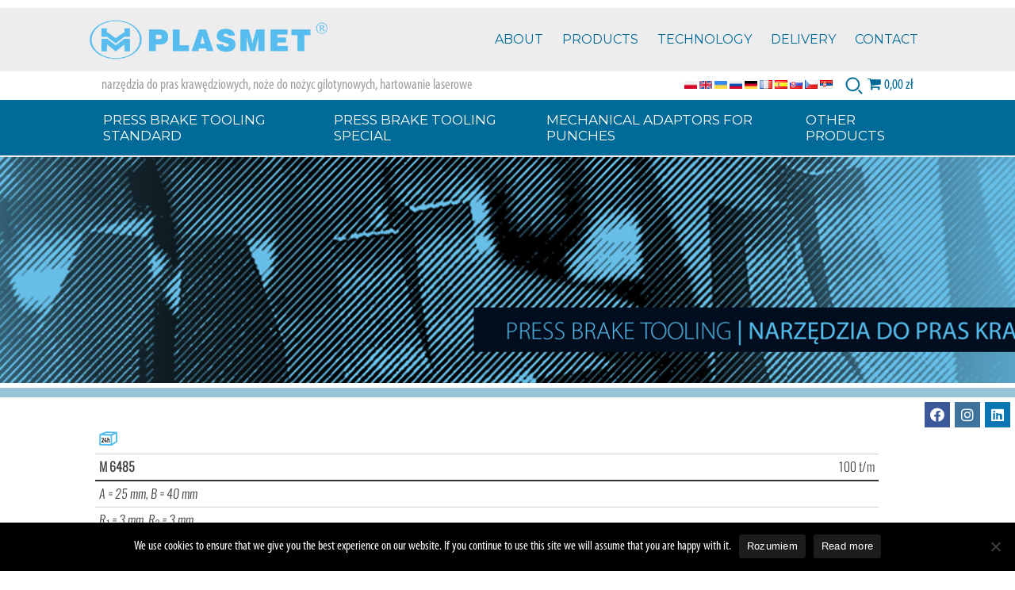

--- FILE ---
content_type: text/html; charset=UTF-8
request_url: https://plasmet.net/en/type-a-dies/4965-2/
body_size: 15579
content:
<!DOCTYPE html>
<html lang="en-AU">

<head>
<!-- Google Tag Manager -->
<script>(function(w,d,s,l,i){w[l]=w[l]||[];w[l].push({'gtm.start':
new Date().getTime(),event:'gtm.js'});var f=d.getElementsByTagName(s)[0],
j=d.createElement(s),dl=l!='dataLayer'?'&l='+l:'';j.async=true;j.src=
'https://www.googletagmanager.com/gtm.js?id='+i+dl;f.parentNode.insertBefore(j,f);
})(window,document,'script','dataLayer','GTM-NS8V874');</script>
<!-- End Google Tag Manager -->
   <meta charset="UTF-8" />
   <meta name="viewport" content="width=device-width, initial-scale=1, maximum-scale=1, user-scalable=0, shrink-to-fit=no">
<meta name="keywords" content="zapytanie, ofertowe, krawędziowych, wyborze, informacja, wykonawcy, narzędzi, narzędzia, zapytanie ofertowe, o wyborze, informacja o, informacja o wyborze, o wyborze wykonawcy, wyborze wykonawcy, do pras, wyborze wykonawcy nr" />
<meta name="description" content="narzędzia do pras krawędziowych, noże do nożyc gilotynowych, hartowanie laserowe" />
<meta name="theme-color" content="#fff" />
<title>
    Plasmet – press brake tool manufacturer</title>

	<meta name='robots' content='max-image-preview:large' />
	<style>img:is([sizes="auto" i], [sizes^="auto," i]) { contain-intrinsic-size: 3000px 1500px }</style>
	<link rel="alternate" href="https://plasmet.net/matryce_typu_a/m-6485/" hreflang="pl" />
<link rel="alternate" href="https://plasmet.net/en/type-a-dies/4965-2/" hreflang="en" />
<link rel="alternate" href="https://plasmet.net/uk/type-a-dies-2/4966-2/" hreflang="uk" />
<link rel="alternate" href="https://plasmet.net/ru/type-a-dies-3/4967-2/" hreflang="ru" />
<link rel="alternate" href="https://plasmet.net/de/type-a-dies-4/4968-2/" hreflang="de" />
<link rel="alternate" href="https://plasmet.net/fr/type-a-dies-5/4969-2/" hreflang="fr" />
<link rel="alternate" href="https://plasmet.net/es/type-a-dies-6/4970-2/" hreflang="es" />
<link rel="alternate" href="https://plasmet.net/sk/type-a-dies-7/4971-2/" hreflang="sk" />
<link rel="alternate" href="https://plasmet.net/cs/type-a-dies-9/4972-2/" hreflang="cs" />
<link rel="alternate" href="https://plasmet.net/sr/type-a-dies-8/4973-2/" hreflang="sr" />
<link rel='dns-prefetch' href='//netdna.bootstrapcdn.com' />
<link rel="alternate" type="application/rss+xml" title="Plasmet – press brake tool manufacturer &raquo; Feed" href="https://plasmet.net/en/feed/" />
<link rel="alternate" type="application/rss+xml" title="Plasmet – press brake tool manufacturer &raquo; Comments Feed" href="https://plasmet.net/en/comments/feed/" />
		<!-- This site uses the Google Analytics by MonsterInsights plugin v9.2.4 - Using Analytics tracking - https://www.monsterinsights.com/ -->
							<script src="//www.googletagmanager.com/gtag/js?id=G-SE0HC279CZ"  data-cfasync="false" data-wpfc-render="false" type="text/javascript" async></script>
			<script data-cfasync="false" data-wpfc-render="false" type="text/javascript">
				var mi_version = '9.2.4';
				var mi_track_user = true;
				var mi_no_track_reason = '';
								var MonsterInsightsDefaultLocations = {"page_location":"https:\/\/plasmet.net\/en\/type-a-dies\/4965-2\/"};
				if ( typeof MonsterInsightsPrivacyGuardFilter === 'function' ) {
					var MonsterInsightsLocations = (typeof MonsterInsightsExcludeQuery === 'object') ? MonsterInsightsPrivacyGuardFilter( MonsterInsightsExcludeQuery ) : MonsterInsightsPrivacyGuardFilter( MonsterInsightsDefaultLocations );
				} else {
					var MonsterInsightsLocations = (typeof MonsterInsightsExcludeQuery === 'object') ? MonsterInsightsExcludeQuery : MonsterInsightsDefaultLocations;
				}

								var disableStrs = [
										'ga-disable-G-SE0HC279CZ',
									];

				/* Function to detect opted out users */
				function __gtagTrackerIsOptedOut() {
					for (var index = 0; index < disableStrs.length; index++) {
						if (document.cookie.indexOf(disableStrs[index] + '=true') > -1) {
							return true;
						}
					}

					return false;
				}

				/* Disable tracking if the opt-out cookie exists. */
				if (__gtagTrackerIsOptedOut()) {
					for (var index = 0; index < disableStrs.length; index++) {
						window[disableStrs[index]] = true;
					}
				}

				/* Opt-out function */
				function __gtagTrackerOptout() {
					for (var index = 0; index < disableStrs.length; index++) {
						document.cookie = disableStrs[index] + '=true; expires=Thu, 31 Dec 2099 23:59:59 UTC; path=/';
						window[disableStrs[index]] = true;
					}
				}

				if ('undefined' === typeof gaOptout) {
					function gaOptout() {
						__gtagTrackerOptout();
					}
				}
								window.dataLayer = window.dataLayer || [];

				window.MonsterInsightsDualTracker = {
					helpers: {},
					trackers: {},
				};
				if (mi_track_user) {
					function __gtagDataLayer() {
						dataLayer.push(arguments);
					}

					function __gtagTracker(type, name, parameters) {
						if (!parameters) {
							parameters = {};
						}

						if (parameters.send_to) {
							__gtagDataLayer.apply(null, arguments);
							return;
						}

						if (type === 'event') {
														parameters.send_to = monsterinsights_frontend.v4_id;
							var hookName = name;
							if (typeof parameters['event_category'] !== 'undefined') {
								hookName = parameters['event_category'] + ':' + name;
							}

							if (typeof MonsterInsightsDualTracker.trackers[hookName] !== 'undefined') {
								MonsterInsightsDualTracker.trackers[hookName](parameters);
							} else {
								__gtagDataLayer('event', name, parameters);
							}
							
						} else {
							__gtagDataLayer.apply(null, arguments);
						}
					}

					__gtagTracker('js', new Date());
					__gtagTracker('set', {
						'developer_id.dZGIzZG': true,
											});
					if ( MonsterInsightsLocations.page_location ) {
						__gtagTracker('set', MonsterInsightsLocations);
					}
										__gtagTracker('config', 'G-SE0HC279CZ', {"forceSSL":"true"} );
															window.gtag = __gtagTracker;										(function () {
						/* https://developers.google.com/analytics/devguides/collection/analyticsjs/ */
						/* ga and __gaTracker compatibility shim. */
						var noopfn = function () {
							return null;
						};
						var newtracker = function () {
							return new Tracker();
						};
						var Tracker = function () {
							return null;
						};
						var p = Tracker.prototype;
						p.get = noopfn;
						p.set = noopfn;
						p.send = function () {
							var args = Array.prototype.slice.call(arguments);
							args.unshift('send');
							__gaTracker.apply(null, args);
						};
						var __gaTracker = function () {
							var len = arguments.length;
							if (len === 0) {
								return;
							}
							var f = arguments[len - 1];
							if (typeof f !== 'object' || f === null || typeof f.hitCallback !== 'function') {
								if ('send' === arguments[0]) {
									var hitConverted, hitObject = false, action;
									if ('event' === arguments[1]) {
										if ('undefined' !== typeof arguments[3]) {
											hitObject = {
												'eventAction': arguments[3],
												'eventCategory': arguments[2],
												'eventLabel': arguments[4],
												'value': arguments[5] ? arguments[5] : 1,
											}
										}
									}
									if ('pageview' === arguments[1]) {
										if ('undefined' !== typeof arguments[2]) {
											hitObject = {
												'eventAction': 'page_view',
												'page_path': arguments[2],
											}
										}
									}
									if (typeof arguments[2] === 'object') {
										hitObject = arguments[2];
									}
									if (typeof arguments[5] === 'object') {
										Object.assign(hitObject, arguments[5]);
									}
									if ('undefined' !== typeof arguments[1].hitType) {
										hitObject = arguments[1];
										if ('pageview' === hitObject.hitType) {
											hitObject.eventAction = 'page_view';
										}
									}
									if (hitObject) {
										action = 'timing' === arguments[1].hitType ? 'timing_complete' : hitObject.eventAction;
										hitConverted = mapArgs(hitObject);
										__gtagTracker('event', action, hitConverted);
									}
								}
								return;
							}

							function mapArgs(args) {
								var arg, hit = {};
								var gaMap = {
									'eventCategory': 'event_category',
									'eventAction': 'event_action',
									'eventLabel': 'event_label',
									'eventValue': 'event_value',
									'nonInteraction': 'non_interaction',
									'timingCategory': 'event_category',
									'timingVar': 'name',
									'timingValue': 'value',
									'timingLabel': 'event_label',
									'page': 'page_path',
									'location': 'page_location',
									'title': 'page_title',
									'referrer' : 'page_referrer',
								};
								for (arg in args) {
																		if (!(!args.hasOwnProperty(arg) || !gaMap.hasOwnProperty(arg))) {
										hit[gaMap[arg]] = args[arg];
									} else {
										hit[arg] = args[arg];
									}
								}
								return hit;
							}

							try {
								f.hitCallback();
							} catch (ex) {
							}
						};
						__gaTracker.create = newtracker;
						__gaTracker.getByName = newtracker;
						__gaTracker.getAll = function () {
							return [];
						};
						__gaTracker.remove = noopfn;
						__gaTracker.loaded = true;
						window['__gaTracker'] = __gaTracker;
					})();
									} else {
										console.log("");
					(function () {
						function __gtagTracker() {
							return null;
						}

						window['__gtagTracker'] = __gtagTracker;
						window['gtag'] = __gtagTracker;
					})();
									}
			</script>
				<!-- / Google Analytics by MonsterInsights -->
		<script type="text/javascript">
/* <![CDATA[ */
window._wpemojiSettings = {"baseUrl":"https:\/\/s.w.org\/images\/core\/emoji\/15.0.3\/72x72\/","ext":".png","svgUrl":"https:\/\/s.w.org\/images\/core\/emoji\/15.0.3\/svg\/","svgExt":".svg","source":{"concatemoji":"https:\/\/plasmet.net\/wp-includes\/js\/wp-emoji-release.min.js?ver=6.7.4"}};
/*! This file is auto-generated */
!function(i,n){var o,s,e;function c(e){try{var t={supportTests:e,timestamp:(new Date).valueOf()};sessionStorage.setItem(o,JSON.stringify(t))}catch(e){}}function p(e,t,n){e.clearRect(0,0,e.canvas.width,e.canvas.height),e.fillText(t,0,0);var t=new Uint32Array(e.getImageData(0,0,e.canvas.width,e.canvas.height).data),r=(e.clearRect(0,0,e.canvas.width,e.canvas.height),e.fillText(n,0,0),new Uint32Array(e.getImageData(0,0,e.canvas.width,e.canvas.height).data));return t.every(function(e,t){return e===r[t]})}function u(e,t,n){switch(t){case"flag":return n(e,"\ud83c\udff3\ufe0f\u200d\u26a7\ufe0f","\ud83c\udff3\ufe0f\u200b\u26a7\ufe0f")?!1:!n(e,"\ud83c\uddfa\ud83c\uddf3","\ud83c\uddfa\u200b\ud83c\uddf3")&&!n(e,"\ud83c\udff4\udb40\udc67\udb40\udc62\udb40\udc65\udb40\udc6e\udb40\udc67\udb40\udc7f","\ud83c\udff4\u200b\udb40\udc67\u200b\udb40\udc62\u200b\udb40\udc65\u200b\udb40\udc6e\u200b\udb40\udc67\u200b\udb40\udc7f");case"emoji":return!n(e,"\ud83d\udc26\u200d\u2b1b","\ud83d\udc26\u200b\u2b1b")}return!1}function f(e,t,n){var r="undefined"!=typeof WorkerGlobalScope&&self instanceof WorkerGlobalScope?new OffscreenCanvas(300,150):i.createElement("canvas"),a=r.getContext("2d",{willReadFrequently:!0}),o=(a.textBaseline="top",a.font="600 32px Arial",{});return e.forEach(function(e){o[e]=t(a,e,n)}),o}function t(e){var t=i.createElement("script");t.src=e,t.defer=!0,i.head.appendChild(t)}"undefined"!=typeof Promise&&(o="wpEmojiSettingsSupports",s=["flag","emoji"],n.supports={everything:!0,everythingExceptFlag:!0},e=new Promise(function(e){i.addEventListener("DOMContentLoaded",e,{once:!0})}),new Promise(function(t){var n=function(){try{var e=JSON.parse(sessionStorage.getItem(o));if("object"==typeof e&&"number"==typeof e.timestamp&&(new Date).valueOf()<e.timestamp+604800&&"object"==typeof e.supportTests)return e.supportTests}catch(e){}return null}();if(!n){if("undefined"!=typeof Worker&&"undefined"!=typeof OffscreenCanvas&&"undefined"!=typeof URL&&URL.createObjectURL&&"undefined"!=typeof Blob)try{var e="postMessage("+f.toString()+"("+[JSON.stringify(s),u.toString(),p.toString()].join(",")+"));",r=new Blob([e],{type:"text/javascript"}),a=new Worker(URL.createObjectURL(r),{name:"wpTestEmojiSupports"});return void(a.onmessage=function(e){c(n=e.data),a.terminate(),t(n)})}catch(e){}c(n=f(s,u,p))}t(n)}).then(function(e){for(var t in e)n.supports[t]=e[t],n.supports.everything=n.supports.everything&&n.supports[t],"flag"!==t&&(n.supports.everythingExceptFlag=n.supports.everythingExceptFlag&&n.supports[t]);n.supports.everythingExceptFlag=n.supports.everythingExceptFlag&&!n.supports.flag,n.DOMReady=!1,n.readyCallback=function(){n.DOMReady=!0}}).then(function(){return e}).then(function(){var e;n.supports.everything||(n.readyCallback(),(e=n.source||{}).concatemoji?t(e.concatemoji):e.wpemoji&&e.twemoji&&(t(e.twemoji),t(e.wpemoji)))}))}((window,document),window._wpemojiSettings);
/* ]]> */
</script>
<style id='wp-emoji-styles-inline-css' type='text/css'>

	img.wp-smiley, img.emoji {
		display: inline !important;
		border: none !important;
		box-shadow: none !important;
		height: 1em !important;
		width: 1em !important;
		margin: 0 0.07em !important;
		vertical-align: -0.1em !important;
		background: none !important;
		padding: 0 !important;
	}
</style>
<link rel='stylesheet' id='wp-block-library-css' href='https://plasmet.net/wp-includes/css/dist/block-library/style.min.css?ver=6.7.4' type='text/css' media='all' />
<style id='classic-theme-styles-inline-css' type='text/css'>
/*! This file is auto-generated */
.wp-block-button__link{color:#fff;background-color:#32373c;border-radius:9999px;box-shadow:none;text-decoration:none;padding:calc(.667em + 2px) calc(1.333em + 2px);font-size:1.125em}.wp-block-file__button{background:#32373c;color:#fff;text-decoration:none}
</style>
<style id='global-styles-inline-css' type='text/css'>
:root{--wp--preset--aspect-ratio--square: 1;--wp--preset--aspect-ratio--4-3: 4/3;--wp--preset--aspect-ratio--3-4: 3/4;--wp--preset--aspect-ratio--3-2: 3/2;--wp--preset--aspect-ratio--2-3: 2/3;--wp--preset--aspect-ratio--16-9: 16/9;--wp--preset--aspect-ratio--9-16: 9/16;--wp--preset--color--black: #000000;--wp--preset--color--cyan-bluish-gray: #abb8c3;--wp--preset--color--white: #ffffff;--wp--preset--color--pale-pink: #f78da7;--wp--preset--color--vivid-red: #cf2e2e;--wp--preset--color--luminous-vivid-orange: #ff6900;--wp--preset--color--luminous-vivid-amber: #fcb900;--wp--preset--color--light-green-cyan: #7bdcb5;--wp--preset--color--vivid-green-cyan: #00d084;--wp--preset--color--pale-cyan-blue: #8ed1fc;--wp--preset--color--vivid-cyan-blue: #0693e3;--wp--preset--color--vivid-purple: #9b51e0;--wp--preset--gradient--vivid-cyan-blue-to-vivid-purple: linear-gradient(135deg,rgba(6,147,227,1) 0%,rgb(155,81,224) 100%);--wp--preset--gradient--light-green-cyan-to-vivid-green-cyan: linear-gradient(135deg,rgb(122,220,180) 0%,rgb(0,208,130) 100%);--wp--preset--gradient--luminous-vivid-amber-to-luminous-vivid-orange: linear-gradient(135deg,rgba(252,185,0,1) 0%,rgba(255,105,0,1) 100%);--wp--preset--gradient--luminous-vivid-orange-to-vivid-red: linear-gradient(135deg,rgba(255,105,0,1) 0%,rgb(207,46,46) 100%);--wp--preset--gradient--very-light-gray-to-cyan-bluish-gray: linear-gradient(135deg,rgb(238,238,238) 0%,rgb(169,184,195) 100%);--wp--preset--gradient--cool-to-warm-spectrum: linear-gradient(135deg,rgb(74,234,220) 0%,rgb(151,120,209) 20%,rgb(207,42,186) 40%,rgb(238,44,130) 60%,rgb(251,105,98) 80%,rgb(254,248,76) 100%);--wp--preset--gradient--blush-light-purple: linear-gradient(135deg,rgb(255,206,236) 0%,rgb(152,150,240) 100%);--wp--preset--gradient--blush-bordeaux: linear-gradient(135deg,rgb(254,205,165) 0%,rgb(254,45,45) 50%,rgb(107,0,62) 100%);--wp--preset--gradient--luminous-dusk: linear-gradient(135deg,rgb(255,203,112) 0%,rgb(199,81,192) 50%,rgb(65,88,208) 100%);--wp--preset--gradient--pale-ocean: linear-gradient(135deg,rgb(255,245,203) 0%,rgb(182,227,212) 50%,rgb(51,167,181) 100%);--wp--preset--gradient--electric-grass: linear-gradient(135deg,rgb(202,248,128) 0%,rgb(113,206,126) 100%);--wp--preset--gradient--midnight: linear-gradient(135deg,rgb(2,3,129) 0%,rgb(40,116,252) 100%);--wp--preset--font-size--small: 13px;--wp--preset--font-size--medium: 20px;--wp--preset--font-size--large: 36px;--wp--preset--font-size--x-large: 42px;--wp--preset--font-family--inter: "Inter", sans-serif;--wp--preset--font-family--cardo: Cardo;--wp--preset--spacing--20: 0.44rem;--wp--preset--spacing--30: 0.67rem;--wp--preset--spacing--40: 1rem;--wp--preset--spacing--50: 1.5rem;--wp--preset--spacing--60: 2.25rem;--wp--preset--spacing--70: 3.38rem;--wp--preset--spacing--80: 5.06rem;--wp--preset--shadow--natural: 6px 6px 9px rgba(0, 0, 0, 0.2);--wp--preset--shadow--deep: 12px 12px 50px rgba(0, 0, 0, 0.4);--wp--preset--shadow--sharp: 6px 6px 0px rgba(0, 0, 0, 0.2);--wp--preset--shadow--outlined: 6px 6px 0px -3px rgba(255, 255, 255, 1), 6px 6px rgba(0, 0, 0, 1);--wp--preset--shadow--crisp: 6px 6px 0px rgba(0, 0, 0, 1);}:where(.is-layout-flex){gap: 0.5em;}:where(.is-layout-grid){gap: 0.5em;}body .is-layout-flex{display: flex;}.is-layout-flex{flex-wrap: wrap;align-items: center;}.is-layout-flex > :is(*, div){margin: 0;}body .is-layout-grid{display: grid;}.is-layout-grid > :is(*, div){margin: 0;}:where(.wp-block-columns.is-layout-flex){gap: 2em;}:where(.wp-block-columns.is-layout-grid){gap: 2em;}:where(.wp-block-post-template.is-layout-flex){gap: 1.25em;}:where(.wp-block-post-template.is-layout-grid){gap: 1.25em;}.has-black-color{color: var(--wp--preset--color--black) !important;}.has-cyan-bluish-gray-color{color: var(--wp--preset--color--cyan-bluish-gray) !important;}.has-white-color{color: var(--wp--preset--color--white) !important;}.has-pale-pink-color{color: var(--wp--preset--color--pale-pink) !important;}.has-vivid-red-color{color: var(--wp--preset--color--vivid-red) !important;}.has-luminous-vivid-orange-color{color: var(--wp--preset--color--luminous-vivid-orange) !important;}.has-luminous-vivid-amber-color{color: var(--wp--preset--color--luminous-vivid-amber) !important;}.has-light-green-cyan-color{color: var(--wp--preset--color--light-green-cyan) !important;}.has-vivid-green-cyan-color{color: var(--wp--preset--color--vivid-green-cyan) !important;}.has-pale-cyan-blue-color{color: var(--wp--preset--color--pale-cyan-blue) !important;}.has-vivid-cyan-blue-color{color: var(--wp--preset--color--vivid-cyan-blue) !important;}.has-vivid-purple-color{color: var(--wp--preset--color--vivid-purple) !important;}.has-black-background-color{background-color: var(--wp--preset--color--black) !important;}.has-cyan-bluish-gray-background-color{background-color: var(--wp--preset--color--cyan-bluish-gray) !important;}.has-white-background-color{background-color: var(--wp--preset--color--white) !important;}.has-pale-pink-background-color{background-color: var(--wp--preset--color--pale-pink) !important;}.has-vivid-red-background-color{background-color: var(--wp--preset--color--vivid-red) !important;}.has-luminous-vivid-orange-background-color{background-color: var(--wp--preset--color--luminous-vivid-orange) !important;}.has-luminous-vivid-amber-background-color{background-color: var(--wp--preset--color--luminous-vivid-amber) !important;}.has-light-green-cyan-background-color{background-color: var(--wp--preset--color--light-green-cyan) !important;}.has-vivid-green-cyan-background-color{background-color: var(--wp--preset--color--vivid-green-cyan) !important;}.has-pale-cyan-blue-background-color{background-color: var(--wp--preset--color--pale-cyan-blue) !important;}.has-vivid-cyan-blue-background-color{background-color: var(--wp--preset--color--vivid-cyan-blue) !important;}.has-vivid-purple-background-color{background-color: var(--wp--preset--color--vivid-purple) !important;}.has-black-border-color{border-color: var(--wp--preset--color--black) !important;}.has-cyan-bluish-gray-border-color{border-color: var(--wp--preset--color--cyan-bluish-gray) !important;}.has-white-border-color{border-color: var(--wp--preset--color--white) !important;}.has-pale-pink-border-color{border-color: var(--wp--preset--color--pale-pink) !important;}.has-vivid-red-border-color{border-color: var(--wp--preset--color--vivid-red) !important;}.has-luminous-vivid-orange-border-color{border-color: var(--wp--preset--color--luminous-vivid-orange) !important;}.has-luminous-vivid-amber-border-color{border-color: var(--wp--preset--color--luminous-vivid-amber) !important;}.has-light-green-cyan-border-color{border-color: var(--wp--preset--color--light-green-cyan) !important;}.has-vivid-green-cyan-border-color{border-color: var(--wp--preset--color--vivid-green-cyan) !important;}.has-pale-cyan-blue-border-color{border-color: var(--wp--preset--color--pale-cyan-blue) !important;}.has-vivid-cyan-blue-border-color{border-color: var(--wp--preset--color--vivid-cyan-blue) !important;}.has-vivid-purple-border-color{border-color: var(--wp--preset--color--vivid-purple) !important;}.has-vivid-cyan-blue-to-vivid-purple-gradient-background{background: var(--wp--preset--gradient--vivid-cyan-blue-to-vivid-purple) !important;}.has-light-green-cyan-to-vivid-green-cyan-gradient-background{background: var(--wp--preset--gradient--light-green-cyan-to-vivid-green-cyan) !important;}.has-luminous-vivid-amber-to-luminous-vivid-orange-gradient-background{background: var(--wp--preset--gradient--luminous-vivid-amber-to-luminous-vivid-orange) !important;}.has-luminous-vivid-orange-to-vivid-red-gradient-background{background: var(--wp--preset--gradient--luminous-vivid-orange-to-vivid-red) !important;}.has-very-light-gray-to-cyan-bluish-gray-gradient-background{background: var(--wp--preset--gradient--very-light-gray-to-cyan-bluish-gray) !important;}.has-cool-to-warm-spectrum-gradient-background{background: var(--wp--preset--gradient--cool-to-warm-spectrum) !important;}.has-blush-light-purple-gradient-background{background: var(--wp--preset--gradient--blush-light-purple) !important;}.has-blush-bordeaux-gradient-background{background: var(--wp--preset--gradient--blush-bordeaux) !important;}.has-luminous-dusk-gradient-background{background: var(--wp--preset--gradient--luminous-dusk) !important;}.has-pale-ocean-gradient-background{background: var(--wp--preset--gradient--pale-ocean) !important;}.has-electric-grass-gradient-background{background: var(--wp--preset--gradient--electric-grass) !important;}.has-midnight-gradient-background{background: var(--wp--preset--gradient--midnight) !important;}.has-small-font-size{font-size: var(--wp--preset--font-size--small) !important;}.has-medium-font-size{font-size: var(--wp--preset--font-size--medium) !important;}.has-large-font-size{font-size: var(--wp--preset--font-size--large) !important;}.has-x-large-font-size{font-size: var(--wp--preset--font-size--x-large) !important;}
:where(.wp-block-post-template.is-layout-flex){gap: 1.25em;}:where(.wp-block-post-template.is-layout-grid){gap: 1.25em;}
:where(.wp-block-columns.is-layout-flex){gap: 2em;}:where(.wp-block-columns.is-layout-grid){gap: 2em;}
:root :where(.wp-block-pullquote){font-size: 1.5em;line-height: 1.6;}
</style>
<link rel='stylesheet' id='contact-form-7-css' href='https://plasmet.net/wp-content/plugins/contact-form-7/includes/css/styles.css?ver=6.0.3' type='text/css' media='all' />
<link rel='stylesheet' id='cookie-notice-front-css' href='https://plasmet.net/wp-content/plugins/cookie-notice/css/front.min.css?ver=2.5.5' type='text/css' media='all' />
<link rel='stylesheet' id='finalTilesGallery_stylesheet-css' href='https://plasmet.net/wp-content/plugins/final-tiles-grid-gallery-lite/scripts/ftg.css?ver=3.6.1' type='text/css' media='all' />
<link rel='stylesheet' id='fontawesome_stylesheet-css' href='//netdna.bootstrapcdn.com/font-awesome/4.7.0/css/font-awesome.css?ver=6.7.4' type='text/css' media='all' />
<link rel='stylesheet' id='wpmenucart-icons-css' href='https://plasmet.net/wp-content/plugins/woocommerce-menu-bar-cart/assets/css/wpmenucart-icons.min.css?ver=2.14.10' type='text/css' media='all' />
<style id='wpmenucart-icons-inline-css' type='text/css'>
@font-face{font-family:WPMenuCart;src:url(https://plasmet.net/wp-content/plugins/woocommerce-menu-bar-cart/assets/fonts/WPMenuCart.eot);src:url(https://plasmet.net/wp-content/plugins/woocommerce-menu-bar-cart/assets/fonts/WPMenuCart.eot?#iefix) format('embedded-opentype'),url(https://plasmet.net/wp-content/plugins/woocommerce-menu-bar-cart/assets/fonts/WPMenuCart.woff2) format('woff2'),url(https://plasmet.net/wp-content/plugins/woocommerce-menu-bar-cart/assets/fonts/WPMenuCart.woff) format('woff'),url(https://plasmet.net/wp-content/plugins/woocommerce-menu-bar-cart/assets/fonts/WPMenuCart.ttf) format('truetype'),url(https://plasmet.net/wp-content/plugins/woocommerce-menu-bar-cart/assets/fonts/WPMenuCart.svg#WPMenuCart) format('svg');font-weight:400;font-style:normal;font-display:swap}
</style>
<link rel='stylesheet' id='wpmenucart-css' href='https://plasmet.net/wp-content/plugins/woocommerce-menu-bar-cart/assets/css/wpmenucart-main.min.css?ver=2.14.10' type='text/css' media='all' />
<link rel='stylesheet' id='woocommerce-layout-css' href='https://plasmet.net/wp-content/plugins/woocommerce/assets/css/woocommerce-layout.css?ver=9.6.3' type='text/css' media='all' />
<link rel='stylesheet' id='woocommerce-smallscreen-css' href='https://plasmet.net/wp-content/plugins/woocommerce/assets/css/woocommerce-smallscreen.css?ver=9.6.3' type='text/css' media='only screen and (max-width: 768px)' />
<link rel='stylesheet' id='woocommerce-general-css' href='https://plasmet.net/wp-content/plugins/woocommerce/assets/css/woocommerce.css?ver=9.6.3' type='text/css' media='all' />
<style id='woocommerce-inline-inline-css' type='text/css'>
.woocommerce form .form-row .required { visibility: visible; }
</style>
<link rel='stylesheet' id='brands-styles-css' href='https://plasmet.net/wp-content/plugins/woocommerce/assets/css/brands.css?ver=9.6.3' type='text/css' media='all' />
<link rel='stylesheet' id='plasmet-style-css' href='https://plasmet.net/wp-content/themes/plasmet/style.css?ver=20250320.7' type='text/css' media='all' />
<link rel='stylesheet' id='jquery.lightbox.min.css-css' href='https://plasmet.net/wp-content/plugins/wp-jquery-lightbox/lightboxes/wp-jquery-lightbox/styles/lightbox.min.css?ver=2.3.3' type='text/css' media='all' />
<link rel='stylesheet' id='jqlb-overrides-css' href='https://plasmet.net/wp-content/plugins/wp-jquery-lightbox/lightboxes/wp-jquery-lightbox/styles/overrides.css?ver=2.3.3' type='text/css' media='all' />
<style id='jqlb-overrides-inline-css' type='text/css'>

			#outerImageContainer {
				box-shadow: 0 0 4px 2px rgba(0,0,0,.2);
			}
			#imageContainer{
				padding: 6px;
			}
			#imageDataContainer {
				box-shadow: 0 4px 0 0 #fff, 0 0 4px 2px rgba(0,0,0,.1);
				z-index: 99;
			}
			#prevArrow,
			#nextArrow{
				background-color: rgba(255,255,255,.7;
				color: #000000;
			}
</style>
<script type="text/javascript" src="https://plasmet.net/wp-content/plugins/google-analytics-for-wordpress/assets/js/frontend-gtag.min.js?ver=9.2.4" id="monsterinsights-frontend-script-js" async="async" data-wp-strategy="async"></script>
<script data-cfasync="false" data-wpfc-render="false" type="text/javascript" id='monsterinsights-frontend-script-js-extra'>/* <![CDATA[ */
var monsterinsights_frontend = {"js_events_tracking":"true","download_extensions":"doc,pdf,ppt,zip,xls,docx,pptx,xlsx","inbound_paths":"[]","home_url":"https:\/\/plasmet.net","hash_tracking":"false","v4_id":"G-SE0HC279CZ"};/* ]]> */
</script>
<script type="text/javascript" id="cookie-notice-front-js-before">
/* <![CDATA[ */
var cnArgs = {"ajaxUrl":"https:\/\/plasmet.net\/wp-admin\/admin-ajax.php","nonce":"53c2d7a573","hideEffect":"fade","position":"bottom","onScroll":false,"onScrollOffset":100,"onClick":false,"cookieName":"cookie_notice_accepted","cookieTime":2592000,"cookieTimeRejected":2592000,"globalCookie":false,"redirection":false,"cache":false,"revokeCookies":false,"revokeCookiesOpt":"automatic"};
/* ]]> */
</script>
<script type="text/javascript" src="https://plasmet.net/wp-content/plugins/cookie-notice/js/front.min.js?ver=2.5.5" id="cookie-notice-front-js"></script>
<script type="text/javascript" src="https://plasmet.net/wp-includes/js/jquery/jquery.min.js?ver=3.7.1" id="jquery-core-js"></script>
<script type="text/javascript" src="https://plasmet.net/wp-includes/js/jquery/jquery-migrate.min.js?ver=3.4.1" id="jquery-migrate-js"></script>
<script type="text/javascript" src="https://plasmet.net/wp-content/plugins/woocommerce/assets/js/jquery-blockui/jquery.blockUI.min.js?ver=2.7.0-wc.9.6.3" id="jquery-blockui-js" defer="defer" data-wp-strategy="defer"></script>
<script type="text/javascript" id="wc-add-to-cart-js-extra">
/* <![CDATA[ */
var wc_add_to_cart_params = {"ajax_url":"\/wp-admin\/admin-ajax.php","wc_ajax_url":"\/?wc-ajax=%%endpoint%%","i18n_view_cart":"View cart","cart_url":"https:\/\/plasmet.net\/koszyk\/","is_cart":"","cart_redirect_after_add":"no"};
/* ]]> */
</script>
<script type="text/javascript" src="https://plasmet.net/wp-content/plugins/woocommerce/assets/js/frontend/add-to-cart.min.js?ver=9.6.3" id="wc-add-to-cart-js" defer="defer" data-wp-strategy="defer"></script>
<script type="text/javascript" src="https://plasmet.net/wp-content/plugins/woocommerce/assets/js/js-cookie/js.cookie.min.js?ver=2.1.4-wc.9.6.3" id="js-cookie-js" defer="defer" data-wp-strategy="defer"></script>
<script type="text/javascript" id="woocommerce-js-extra">
/* <![CDATA[ */
var woocommerce_params = {"ajax_url":"\/wp-admin\/admin-ajax.php","wc_ajax_url":"\/?wc-ajax=%%endpoint%%"};
/* ]]> */
</script>
<script type="text/javascript" src="https://plasmet.net/wp-content/plugins/woocommerce/assets/js/frontend/woocommerce.min.js?ver=9.6.3" id="woocommerce-js" defer="defer" data-wp-strategy="defer"></script>
<link rel="https://api.w.org/" href="https://plasmet.net/wp-json/" /><link rel="alternate" title="JSON" type="application/json" href="https://plasmet.net/wp-json/wp/v2/pages/4965" /><link rel="EditURI" type="application/rsd+xml" title="RSD" href="https://plasmet.net/xmlrpc.php?rsd" />
<meta name="generator" content="WordPress 6.7.4" />
<meta name="generator" content="WooCommerce 9.6.3" />
<link rel="canonical" href="https://plasmet.net/en/type-a-dies/4965-2/" />
<link rel='shortlink' href='https://plasmet.net/?p=4965' />
<link rel="alternate" title="oEmbed (JSON)" type="application/json+oembed" href="https://plasmet.net/wp-json/oembed/1.0/embed?url=https%3A%2F%2Fplasmet.net%2Fen%2Ftype-a-dies%2F4965-2%2F" />
<link rel="alternate" title="oEmbed (XML)" type="text/xml+oembed" href="https://plasmet.net/wp-json/oembed/1.0/embed?url=https%3A%2F%2Fplasmet.net%2Fen%2Ftype-a-dies%2F4965-2%2F&#038;format=xml" />
	<noscript><style>.woocommerce-product-gallery{ opacity: 1 !important; }</style></noscript>
	<style class='wp-fonts-local' type='text/css'>
@font-face{font-family:Inter;font-style:normal;font-weight:300 900;font-display:fallback;src:url('https://plasmet.net/wp-content/plugins/woocommerce/assets/fonts/Inter-VariableFont_slnt,wght.woff2') format('woff2');font-stretch:normal;}
@font-face{font-family:Cardo;font-style:normal;font-weight:400;font-display:fallback;src:url('https://plasmet.net/wp-content/plugins/woocommerce/assets/fonts/cardo_normal_400.woff2') format('woff2');}
</style>
<link rel="icon" href="https://plasmet.net/wp-content/uploads/2018/02/cropped-favicon-32x32.png" sizes="32x32" />
<link rel="icon" href="https://plasmet.net/wp-content/uploads/2018/02/cropped-favicon-192x192.png" sizes="192x192" />
<link rel="apple-touch-icon" href="https://plasmet.net/wp-content/uploads/2018/02/cropped-favicon-180x180.png" />
<meta name="msapplication-TileImage" content="https://plasmet.net/wp-content/uploads/2018/02/cropped-favicon-270x270.png" />
		<style type="text/css" id="wp-custom-css">
			.tabelka-rollav-szara{background-color:#E0E0E0;border-collapse:collapse;text-align:center}.tabelka-rollav-szara tr{border-top:1px solid #333;border-bottom:1px solid #555;vertical-align:top}.tabelka-rollav-szara th{font-style:italic;font-weight:700;font-size:12px;padding:8px}.tabelka-rollav-szara td{padding:8px}.tabelkarolla{font-size:10pt;text-align:center}.tabelkarollazalety td{font-size:10pt;padding:15px;border-top:1px #000 solid;text-align:left}.tabelkarollazalety li{padding:0;margin:0}.tabelkarollazalety th{border-bottom:2px #000 solid;text-align:left}table.tabelka-rollav-szara-linie td{border-top:1px solid #333;border-bottom:1px solid #555}table.tabelka-rollav-szara-linie{background-color:#F6F6F6;border-collapse:collapse;text-align:center}.padded{padding-left:10px}.tabelka-rollav-szara-linie-tekst{background-color:#DDD;text-align:left;font-style:italic;font-size:12px;line-height:1.5em;padding:10px};
/* dodatkowy css do strony Coastone */ .tabs_coastone a {
  padding: 0.5em;
  background: #ccc;
  margin-right: 0.2em;
  display: inline-block;
  text-decoration: none;
  color: black;
  border: 1px solid #999;
}

.tabs-content_coastone > div {
  display: none;
  padding: 1em;
  background: #eee;
  border: 1px solid #999;
}

.tabs-content_coastone > div:target {
  display: block;
}
		</style>
			


			  <!-- Global site tag (gtag.js) - Google Analytics -->
<script async src="https://www.googletagmanager.com/gtag/js?id=UA-69241116-1"></script>
<script>
  window.dataLayer = window.dataLayer || [];
  function gtag(){dataLayer.push(arguments);}
  gtag('js', new Date());

  gtag('config', 'UA-69241116-1');
  
</script>
	<!-- gtag('config', 'AW-996093677');-->

</head>
<body class="page-template-default page page-id-4965 page-child parent-pageid-1271 wp-custom-logo theme-plasmet cookies-not-set woocommerce-no-js">
<!-- Google Tag Manager (noscript) -->
<noscript><iframe src="https://www.googletagmanager.com/ns.html?id=GTM-NS8V874"
height="0" width="0" style="display:none;visibility:hidden"></iframe></noscript>
<!-- End Google Tag Manager (noscript) -->
<div id="preloader">
<div class="preload-img-1 preload-img"></div>
</div>
<div id="page" class="site">
	<a class="skip-link screen-reader-text" href="#content">Skip to content</a>

	<header id="masthead" class="site-header">
		<div class="site-branding" id="site-branding">
			<a href="https://plasmet.net/en/" class="custom-logo-link" rel="home"><img width="2040" height="400" src="https://plasmet.net/wp-content/uploads/2018/02/plasmet-logo.png" class="custom-logo" alt="Plasmet – press brake tool manufacturer" decoding="async" fetchpriority="high" srcset="https://plasmet.net/wp-content/uploads/2018/02/plasmet-logo.png 2040w, https://plasmet.net/wp-content/uploads/2018/02/plasmet-logo-600x118.png 600w, https://plasmet.net/wp-content/uploads/2018/02/plasmet-logo-300x59.png 300w, https://plasmet.net/wp-content/uploads/2018/02/plasmet-logo-768x151.png 768w, https://plasmet.net/wp-content/uploads/2018/02/plasmet-logo-1024x201.png 1024w" sizes="(max-width: 2040px) 100vw, 2040px" /></a>			
			<nav id="site-navigation" class="main-navigation">
				<button class="menu-toggle" aria-controls="primary-menu" aria-expanded="false">Primary Menu</button>
				<div class="menu-main-menu-en-container"><ul id="primary-menu" class="menu"><li id="menu-item-2457" class="menu-item menu-item-type-post_type menu-item-object-page menu-item-home menu-item-2457"><a href="https://plasmet.net/en/">ABOUT</a></li>
<li id="menu-item-81" class="menu-item menu-item-type-post_type menu-item-object-page menu-item-81"><a href="https://plasmet.net/en/products/">PRODUCTS</a></li>
<li id="menu-item-82" class="menu-item menu-item-type-post_type menu-item-object-page menu-item-82"><a href="https://plasmet.net/en/technology/">TECHNOLOGY</a></li>
<li id="menu-item-80" class="menu-item menu-item-type-post_type menu-item-object-page menu-item-80"><a href="https://plasmet.net/en/delivery/">DELIVERY</a></li>
<li id="menu-item-2842" class="menu-item menu-item-type-post_type menu-item-object-page menu-item-2842"><a href="https://plasmet.net/en/contact/">CONTACT</a></li>
</ul></div>			</nav>
			<div id="site-navigation-overlay">
				<nav class="main-navigation-overlay">
				<div class="menu-main-menu-en-container"><ul id="primary-menu-1" class="menu"><li class="menu-item menu-item-type-post_type menu-item-object-page menu-item-home menu-item-2457"><a href="https://plasmet.net/en/">ABOUT</a></li>
<li class="menu-item menu-item-type-post_type menu-item-object-page menu-item-81"><a href="https://plasmet.net/en/products/">PRODUCTS</a></li>
<li class="menu-item menu-item-type-post_type menu-item-object-page menu-item-82"><a href="https://plasmet.net/en/technology/">TECHNOLOGY</a></li>
<li class="menu-item menu-item-type-post_type menu-item-object-page menu-item-80"><a href="https://plasmet.net/en/delivery/">DELIVERY</a></li>
<li class="menu-item menu-item-type-post_type menu-item-object-page menu-item-2842"><a href="https://plasmet.net/en/contact/">CONTACT</a></li>
</ul></div>				</nav>
			</div>
			<!-- #site-navigation -->
		</div><!-- .site-branding -->
		
		<div class="site-description-and-language">
								<div class="site-description"><span class="site-description-text">narzędzia do pras krawędziowych, noże do nożyc gilotynowych, hartowanie laserowe</span>
					
					<div class="shopping-cart">
						<div class="menu-main-menu-common-container"><ul id="common-menu" class="menu"><li class=" wpmenucartli wpmenucart-display-standard menu-item" id="wpmenucartli"><a class="wpmenucart-contents empty-wpmenucart-visible" href="https://plasmet.net/sklep/" title="Start shopping"><i class="wpmenucart-icon-shopping-cart-0" role="img" aria-label="Cart"></i><span class="amount">0,00&nbsp;&#122;&#322;</span></a></li></ul></div>					</div>
					
					<div class="product-searchbar">
						<input class="showmodal" type="button" value="SEARCH"/>
					</div>
					
					<div class="product-search-modal">
						<input type="button" class="closebutton" value="x" />
						<h2>Start product search</h2>
						<form name="quicksearch_form" id="quicksearch_form" method="POST" action="https://plasmet.net/wp-admin/admin-post.php">
							<input type="text" name="product-name" />
							<input type="hidden" name="action" value="quicksearch_form">
							<input type="hidden" name="searchresults_page" value="https://plasmet.net/en/search/">
							<input type="hidden" name="locale" value="en" />
							<input type="submit" name="product-submit" value="Search"/>
						</form>
					</div>
					
					<div class="product-search-modal-overlay"></div>
					
					<div class="language-switcher">
						<ul>	<li class="lang-item lang-item-2 lang-item-pl lang-item-first"><a  lang="pl-PL" hreflang="pl-PL" href="https://plasmet.net/matryce_typu_a/m-6485/"><img src="/wp-content/polylang/pl_PL.png" alt="Polski" /></a></li>
	<li class="lang-item lang-item-5 lang-item-en current-lang"><a  lang="en-AU" hreflang="en-AU" href="https://plasmet.net/en/type-a-dies/4965-2/"><img src="/wp-content/polylang/en_AU.png" alt="English" /></a></li>
	<li class="lang-item lang-item-9 lang-item-uk"><a  lang="uk" hreflang="uk" href="https://plasmet.net/uk/type-a-dies-2/4966-2/"><img src="/wp-content/polylang/uk.png" alt="Українська" /></a></li>
	<li class="lang-item lang-item-13 lang-item-ru"><a  lang="ru-RU" hreflang="ru-RU" href="https://plasmet.net/ru/type-a-dies-3/4967-2/"><img src="/wp-content/polylang/ru_RU.png" alt="Русский" /></a></li>
	<li class="lang-item lang-item-28 lang-item-de"><a  lang="de-DE" hreflang="de-DE" href="https://plasmet.net/de/type-a-dies-4/4968-2/"><img src="/wp-content/polylang/de_DE.png" alt="Deutsch" /></a></li>
	<li class="lang-item lang-item-58 lang-item-fr"><a  lang="fr-FR" hreflang="fr-FR" href="https://plasmet.net/fr/type-a-dies-5/4969-2/"><img src="[data-uri]" alt="Français" width="16" height="11" style="width: 16px; height: 11px;" /></a></li>
	<li class="lang-item lang-item-63 lang-item-es"><a  lang="es-ES" hreflang="es-ES" href="https://plasmet.net/es/type-a-dies-6/4970-2/"><img src="[data-uri]" alt="Español" width="16" height="11" style="width: 16px; height: 11px;" /></a></li>
	<li class="lang-item lang-item-69 lang-item-sk"><a  lang="sk-SK" hreflang="sk-SK" href="https://plasmet.net/sk/type-a-dies-7/4971-2/"><img src="[data-uri]" alt="Slovenčina" width="16" height="11" style="width: 16px; height: 11px;" /></a></li>
	<li class="lang-item lang-item-83 lang-item-cs"><a  lang="cs-CZ" hreflang="cs-CZ" href="https://plasmet.net/cs/type-a-dies-9/4972-2/"><img src="[data-uri]" alt="Čeština" width="16" height="11" style="width: 16px; height: 11px;" /></a></li>
	<li class="lang-item lang-item-77 lang-item-sr"><a  lang="sr-RS" hreflang="sr-RS" href="https://plasmet.net/sr/type-a-dies-8/4973-2/"><img src="[data-uri]" alt="Srpski" width="16" height="11" style="width: 16px; height: 11px;" /></a></li>
</ul>
					</div>
					
					</div>
					
			<!-- .site-description -->
		</div>
		
					<div id="black-studio-tinymce-3" class="widget widget_black_studio_tinymce submenu"><h2 class="widget-title">Submenu EN</h2><div class="textwidget"><div id="submenu-column-1" class="column">

<span id="submenu-header-1" class="header">PRESS BRAKE TOOLING
STANDARD</span>
<ul id="submenu-content-1" class="content">
 	<li><a href="/en/type-a-punches/">type "A" punches</a></li>
 	<li><a href="/en/type-a-dies/">type "A" dies</a></li>
 	<li><a href="/en/type-t-punches/">type "T" punches</a></li>
 	<li><a href="/en/type-t-dies/">type "T" dies</a></li>
 	<li><a href="/en/type-w-punches/">type "W" punches</a></li>
 	<li><a href="/en/type-w-dies/">type "W" dies</a></li>
 	<li><a href="/en/type-l-punches/">type "L" punches</a></li>
 	<li><a href="/en/type-l-dies/">type "L" dies</a></li>
 	<li><a href="/en/type-b-punches/">type "B" punches</a></li>
</ul>
</div>
<div id="submenu-column-2" class="column">

<span id="submenu-header-2" class="header">PRESS BRAKE TOOLING
SPECIAL</span>
<ul id="submenu-content-2" class="content">
 	<li><a href="/en/punch-mounting-edge/">punch mounting edge</a></li>
 	<li><a href="/en/compound-dies/">compound dies</a></li>
 	<li><a href="/en/roll-dies/">roll dies</a></li>
 	<li><a href="/en/special-tooling/">special tooling</a></li>
 	<li><a href="/en/magnetic-squaring-arm/">magnetic squaring arm</a></li>
</ul>
</div>
<div id="submenu-column-3" class="column">

<span id="submenu-header-3" class="header">MECHANICAL ADAPTORS
FOR PUNCHES</span>
<ul id="submenu-content-3" class="content">
 	<li><a href="/en/mechanical-adaptors-for-punches/#joiners">joiners</a></li>
 	<li><a href="/en/mechanical-adaptors-for-punches/#clamping_washers">clamping washers</a></li>
 	<li><a href="/en/mechanical-adaptors-for-punches/#type_t_adaptor">type ”T“ adaptor</a></li>
 	<li><a href="/en/mechanical-adaptors-for-punches/#system_changing_adaptors">system changing adaptors</a></li>
 	<li><a href="/en/teda-adapters/">”TEDA“ adapters</a></li>
 	<li><a href="/en/die-holders/">die holders</a></li>
</ul>
</div>
<div id="submenu-column-4" class="column">

<span id="submenu-header-4" class="header">OTHER
PRODUCTS</span>
<ul id="submenu-content-4" class="content">
 	<li><a href="/en/shear-blades/">shear blades</a></li>
 	<li><a href="/en/tooling-cabinets/">tooling cabinets</a></li>
 	<li><a href="/en/protective-tape/">protective tape</a></li>
</ul>
</div></div></div>		        <div id="submenu-overlay">
        
        </div>
		
		<div class="site-header-image">
			<img src="https://plasmet.net/wp-content/uploads/2018/02/header-wide.jpg" alt="Plasmet – press brake tool manufacturer" />
		</div>
		
		<div class="site-header-bottomline" id="site-header-bottomline">
		
		</div>
		
	</header><!-- #masthead -->
	<div class="social-media-links">
		

			
					<a
				href="https://www.facebook.com/plasmettools/"
				class="the-social-links tsl-square tsl-32 tsl-default tsl-facebook"
				target="_blank"
				alt="Facebook"
				title="Facebook"
			>
									<i class="fab fa-facebook"></i>
							</a>
		
			
					<a
				href="https://www.instagram.com/plasmettools/ "
				class="the-social-links tsl-square tsl-32 tsl-default tsl-instagram"
				target="_blank"
				alt="Instagram"
				title="Instagram"
			>
									<i class="fab fa-instagram"></i>
							</a>
		
			
					<a
				href="https://www.linkedin.com/company/plasmettools/"
				class="the-social-links tsl-square tsl-32 tsl-default tsl-linkedin"
				target="_blank"
				alt="LinkedIn"
				title="LinkedIn"
			>
									<i class="fab fa-linkedin"></i>
							</a>
		
	
		
	</div><!-- .language-switcher -->
	<div id="content" class="site-content">

	<div id="primary" class="content-area">
		<main id="main" class="site-main">

			
<article id="post-4965" class="post-4965 page type-page status-publish hentry">
	<header class="entry-header">
			</header><!-- .entry-header -->

	
	<div class="entry-content">
		<div class="tabelka">
<div><img decoding="async" style="width: 23px; height: 18px;" src="/wp-content/uploads/2018/04/sh_stock.png" alt="dostępne z magazynu" /></div>
<div class="title_th"><strong>M 6485</strong><span style="float: right; text-align: right;">100 t/m</span></div>
<div><em>A = 25 mm, B = 40 mm</em></div>
<div><em>R<sub>1</sub> = 3 mm, R<sub>2</sub> = 3 mm</em></div>
</div>
<p><img decoding="async" class="center" src="/wp-content/uploads/2018/06/m6x85.png" /></p>
	</div><!-- .entry-content -->

	</article><!-- #post-4965 -->

		</main><!-- #main -->
	</div><!-- #primary -->


	</div><!-- #content -->

	<footer id="colophon" class="site-footer">
		<div class="site-footer-content">
						<div id="black-studio-tinymce-5" class="widget widget_black_studio_tinymce submenu"><h2 class="widget-title">Stopka EN</h2><div class="textwidget"><div class="left">

<a href="/en/contact-form/">Request a Catalogue</a><br class="" />or <a href="/wp-content/uploads/2023/05/PLASMET_KATALOG_EDYCJA_23.pdf">download a PDF version</a><br class="" />General terms of sale<br class="" />Privacy policy</div>
<div class="right">

<img class="alignnone size-medium wp-image-122" src="/wp-content/uploads/2018/02/logo_fundusze_europejskie-300x127.png" alt="Logo Funduszy Europejskich" width="300" height="127" /> <img class="alignnone size-medium wp-image-123" src="/wp-content/uploads/2018/02/logo_podkarpackie-300x113.png" alt="Logo Województwa podkarpackiego" width="300" height="113" /> <img class="alignnone size-medium wp-image-124" src="/wp-content/uploads/2018/02/logo_unia_europejska-300x68.png" alt="Unia Europejska" width="300" height="68" />
<br class="" />Project co-financed by the EUROPEAN UNION European Regional Development Fund</div></div></div>					
		</div><!-- .site-info -->
	</footer><!-- #colophon -->
</div><!-- #page -->


			<script>(function(d, s, id) {
			var js, fjs = d.getElementsByTagName(s)[0];
			js = d.createElement(s); js.id = id;
			js.src = 'https://connect.facebook.net/pl_PL/sdk/xfbml.customerchat.js#xfbml=1&version=v6.0&autoLogAppEvents=1'
			fjs.parentNode.insertBefore(js, fjs);
			}(document, 'script', 'facebook-jssdk'));</script>
			<div class="fb-customerchat" attribution="wordpress" attribution_version="2.3" page_id="627131107363634"></div>

				<script type='text/javascript'>
		(function () {
			var c = document.body.className;
			c = c.replace(/woocommerce-no-js/, 'woocommerce-js');
			document.body.className = c;
		})();
	</script>
	<link rel='stylesheet' id='wc-blocks-style-css' href='https://plasmet.net/wp-content/plugins/woocommerce/assets/client/blocks/wc-blocks.css?ver=wc-9.6.3' type='text/css' media='all' />
<link rel='stylesheet' id='font-awesome-css' href='https://plasmet.net/wp-content/plugins/the-social-links/assets/css/fontawesome.min.css?ver=2.0.5' type='text/css' media='all' />
<link rel='stylesheet' id='font-awesome-brands-css' href='https://plasmet.net/wp-content/plugins/the-social-links/assets/css/brands.min.css?ver=2.0.5' type='text/css' media='all' />
<link rel='stylesheet' id='font-awesome-solid-css' href='https://plasmet.net/wp-content/plugins/the-social-links/assets/css/solid.min.css?ver=2.0.5' type='text/css' media='all' />
<link rel='stylesheet' id='the-social-links-css' href='https://plasmet.net/wp-content/plugins/the-social-links/assets/css/style.css?ver=2.0.5' type='text/css' media='all' />
<script type="text/javascript" src="https://plasmet.net/wp-includes/js/dist/hooks.min.js?ver=4d63a3d491d11ffd8ac6" id="wp-hooks-js"></script>
<script type="text/javascript" src="https://plasmet.net/wp-includes/js/dist/i18n.min.js?ver=5e580eb46a90c2b997e6" id="wp-i18n-js"></script>
<script type="text/javascript" id="wp-i18n-js-after">
/* <![CDATA[ */
wp.i18n.setLocaleData( { 'text direction\u0004ltr': [ 'ltr' ] } );
/* ]]> */
</script>
<script type="text/javascript" src="https://plasmet.net/wp-content/plugins/contact-form-7/includes/swv/js/index.js?ver=6.0.3" id="swv-js"></script>
<script type="text/javascript" id="contact-form-7-js-translations">
/* <![CDATA[ */
( function( domain, translations ) {
	var localeData = translations.locale_data[ domain ] || translations.locale_data.messages;
	localeData[""].domain = domain;
	wp.i18n.setLocaleData( localeData, domain );
} )( "contact-form-7", {"translation-revision-date":"2024-03-18 08:28:25+0000","generator":"GlotPress\/4.0.1","domain":"messages","locale_data":{"messages":{"":{"domain":"messages","plural-forms":"nplurals=2; plural=n != 1;","lang":"en_AU"},"Error:":["Error:"]}},"comment":{"reference":"includes\/js\/index.js"}} );
/* ]]> */
</script>
<script type="text/javascript" id="contact-form-7-js-before">
/* <![CDATA[ */
var wpcf7 = {
    "api": {
        "root": "https:\/\/plasmet.net\/wp-json\/",
        "namespace": "contact-form-7\/v1"
    }
};
/* ]]> */
</script>
<script type="text/javascript" src="https://plasmet.net/wp-content/plugins/contact-form-7/includes/js/index.js?ver=6.0.3" id="contact-form-7-js"></script>
<script type="text/javascript" src="https://plasmet.net/wp-content/plugins/final-tiles-grid-gallery-lite/scripts/jquery.finalTilesGallery.js?ver=3.6.1" id="finalTilesGallery-js"></script>
<script type="text/javascript" src="https://plasmet.net/wp-content/themes/plasmet/js/navigation.js?ver=20250320.7" id="plasmet-navigation-js"></script>
<script type="text/javascript" src="https://plasmet.net/wp-content/themes/plasmet/js/skip-link-focus-fix.js?ver=20250320.7" id="plasmet-skip-link-focus-fix-js"></script>
<script type="text/javascript" id="plasmet-product-search-js-extra">
/* <![CDATA[ */
var myAjax = {"ajaxurl":"https:\/\/plasmet.net\/wp-admin\/admin-ajax.php","translations":{"enter_the_name":"Enter tool name","choose":"Choose","stamp":"Stamp","matrix":"Matrix","mount":"Mount","height":"Height","angle":"Angle","radius":"Radius","no_results":"No search results, please contact the sales department","start_search":"Start product search","no_results_page":"<h2>No search results, please contact the sales department<\/h2>\r\n<div class=\"col-d-25 col-m-xs-25 col-m-sm-25\"><\/div>\r\n<div class=\"col-d-25 col-m-xs-25 col-m-sm-25\">\r\n<strong>Jacek Lichota<\/strong><br\/>\r\n<em>Commercial director<\/em><br\/>\r\n<strong>Grzegorz Pezda<\/strong>\r\n<\/div>\r\n\r\n<div class=\"col-d-50 col-m-xs-100 col-m-sm-100\">\r\n<a href=\"mailto:j.lichota@plasmet.net\">j.lichota@plasmet.net<\/a><br\/>\r\nkom. +48 537 277 737<br\/>\r\n<a href=\"mailto:grzegorz@plasmet.net\">grzegorz@plasmet.net<\/a><br\/>\r\nkom. +48 690 016 119<br\/>\r\n<\/div>\r\n<div class=\"col-d-25 col-m-xs-25 col-m-sm-25\"><\/div>"}};
/* ]]> */
</script>
<script type="text/javascript" src="https://plasmet.net/wp-content/themes/plasmet/js/product-search.js?ver=20250320.7" id="plasmet-product-search-js"></script>
<script type="text/javascript" src="https://plasmet.net/wp-content/plugins/woocommerce/assets/js/sourcebuster/sourcebuster.min.js?ver=9.6.3" id="sourcebuster-js-js"></script>
<script type="text/javascript" id="wc-order-attribution-js-extra">
/* <![CDATA[ */
var wc_order_attribution = {"params":{"lifetime":1.0000000000000000818030539140313095458623138256371021270751953125e-5,"session":30,"base64":false,"ajaxurl":"https:\/\/plasmet.net\/wp-admin\/admin-ajax.php","prefix":"wc_order_attribution_","allowTracking":true},"fields":{"source_type":"current.typ","referrer":"current_add.rf","utm_campaign":"current.cmp","utm_source":"current.src","utm_medium":"current.mdm","utm_content":"current.cnt","utm_id":"current.id","utm_term":"current.trm","utm_source_platform":"current.plt","utm_creative_format":"current.fmt","utm_marketing_tactic":"current.tct","session_entry":"current_add.ep","session_start_time":"current_add.fd","session_pages":"session.pgs","session_count":"udata.vst","user_agent":"udata.uag"}};
/* ]]> */
</script>
<script type="text/javascript" src="https://plasmet.net/wp-content/plugins/woocommerce/assets/js/frontend/order-attribution.min.js?ver=9.6.3" id="wc-order-attribution-js"></script>
<script type="text/javascript" src="https://plasmet.net/wp-content/plugins/wp-jquery-lightbox/lightboxes/wp-jquery-lightbox/vendor/jquery.touchwipe.min.js?ver=2.3.3" id="wp-jquery-lightbox-swipe-js"></script>
<script type="text/javascript" src="https://plasmet.net/wp-content/plugins/wp-jquery-lightbox/inc/purify.min.js?ver=2.3.3" id="wp-jquery-lightbox-purify-js"></script>
<script type="text/javascript" src="https://plasmet.net/wp-content/plugins/wp-jquery-lightbox/lightboxes/wp-jquery-lightbox/vendor/panzoom.min.js?ver=2.3.3" id="wp-jquery-lightbox-panzoom-js"></script>
<script type="text/javascript" id="wp-jquery-lightbox-js-extra">
/* <![CDATA[ */
var JQLBSettings = {"showTitle":"1","useAltForTitle":"1","showCaption":"1","showNumbers":"1","fitToScreen":"1","resizeSpeed":"400","showDownload":"","navbarOnTop":"1","marginSize":"0","mobileMarginSize":"10","slideshowSpeed":"4000","allowPinchZoom":"1","borderSize":"6","borderColor":"#ffffff","overlayColor":"#ffffff","overlayOpacity":"0.7","newNavStyle":"1","fixedNav":"1","showInfoBar":"1","prevLinkTitle":"previous image","nextLinkTitle":"next image","closeTitle":"close image gallery","image":"Image ","of":" of ","download":"Download","pause":"(Pause Slideshow)","play":"(Play Slideshow)"};
/* ]]> */
</script>
<script type="text/javascript" src="https://plasmet.net/wp-content/plugins/wp-jquery-lightbox/lightboxes/wp-jquery-lightbox/jquery.lightbox.js?ver=2.3.3" id="wp-jquery-lightbox-js"></script>

		<!-- Cookie Notice plugin v2.5.5 by Hu-manity.co https://hu-manity.co/ -->
		<div id="cookie-notice" role="dialog" class="cookie-notice-hidden cookie-revoke-hidden cn-position-bottom" aria-label="Cookie Notice" style="background-color: rgba(0,0,0,1);"><div class="cookie-notice-container" style="color: #fff"><span id="cn-notice-text" class="cn-text-container">We use cookies to ensure that we give you the best experience on our website. If you continue to use this site we will assume that you are happy with it.</span><span id="cn-notice-buttons" class="cn-buttons-container"><a href="#" id="cn-accept-cookie" data-cookie-set="accept" class="cn-set-cookie cn-button" aria-label="Rozumiem" style="background-color: #1c1c1c">Rozumiem</a><a href="https://plasmet.net/en/cookie-policy/" target="_blank" id="cn-more-info" class="cn-more-info cn-button" aria-label="Read more" style="background-color: #1c1c1c">Read more</a></span><span id="cn-close-notice" data-cookie-set="accept" class="cn-close-icon" title="No"></span></div>
			
		</div>
		<!-- / Cookie Notice plugin -->
</body>
</html>
